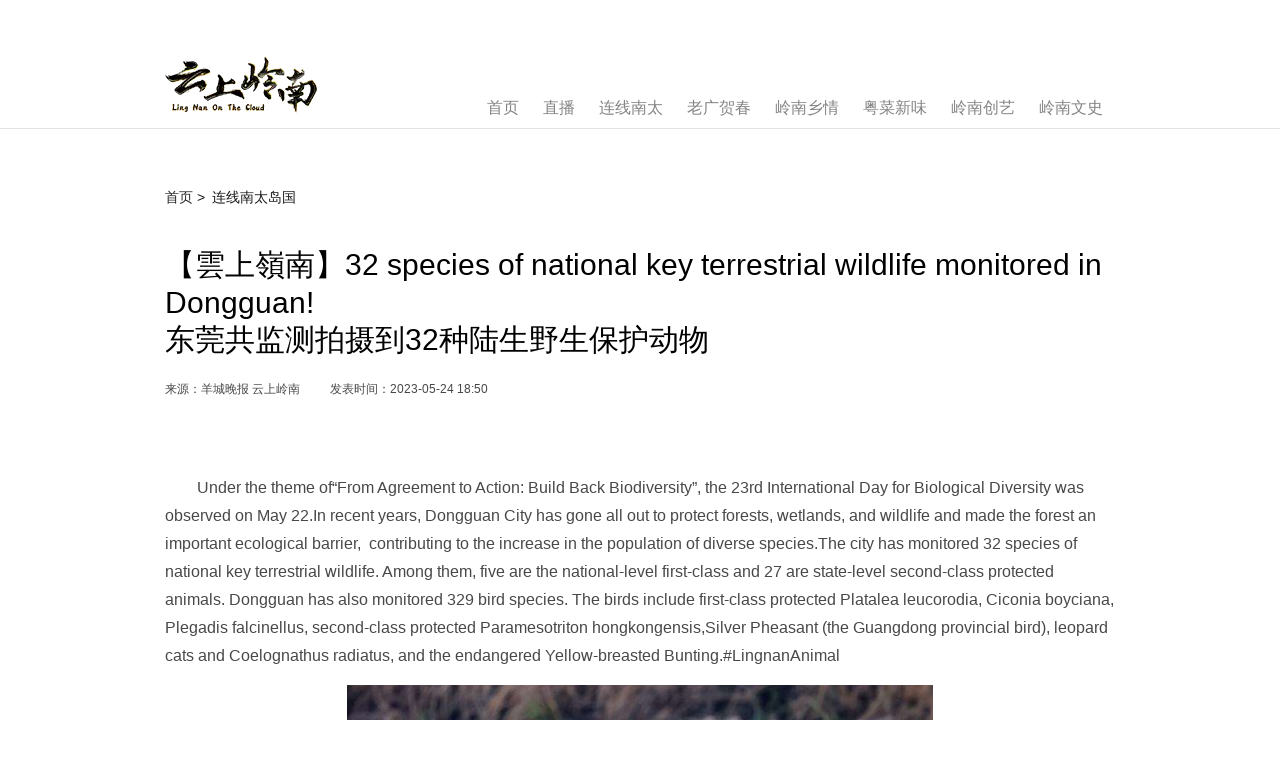

--- FILE ---
content_type: text/html
request_url: https://ysln.ycwb.com/content/2023-05/24/content_51967737.html
body_size: 7592
content:
<!doctype html>
<html lang="en">
<head>
    <meta http-equiv="Content-Type" content="text/html; charset=utf-8">
    <meta name="renderer" content="webkit">
    <meta http-equiv="X-UA-Compatible" content="IE=edge,chrome=1">
    <link href="http://www.ycwb.com/apple-touch-icon-144.png" rel="apple-touch-icon">
    <meta name="viewport" content="initial-scale=1.0, user-scalable=no">
    <link rel="stylesheet" href="//6ycpai.ycwb.com/resource/templateRes/202106/05/15926/15926/css/reset.css">
    <link href="//6ycpai.ycwb.com/resource/templateRes/202106/05/15926/15926/css/photoswipe/photoswipe.css" rel="stylesheet" type="text/css" />
    <link href="//6ycpai.ycwb.com/resource/templateRes/202106/05/15926/15926/css/photoswipe/default-skin/default-skin.css" rel="stylesheet">
    
        <title>【雲上嶺南】32 species of national key terrestrial wildlife monitored in Dongguan!东莞共监测拍摄到32种陆生野生保护动物</title>
        <meta itemprop="name" content="【雲上嶺南】32 species of national key terrestrial wildlife monitored in Dongguan!东莞共监测拍摄到32种陆生野生保护动物" />
            <meta name="keywords" content='' />
            <meta name="description" content='The city has monitored 32 species of national key terrestrial wildlife. ' />
             <meta itemprop="image" content="https://6ycpai.ycwb.com/resource/templateRes/202106/05/15926/15926/images/wxshare.png" />

    <style>
        .picture-illustrating-content {
            padding-top: 10px;
            color: gray;
            text-align: center;
        }
        .hm-t-go-top{
            display: none !important;
        }
        .pages{
            width: auto;
            text-align: center;
            margin-top: 60px;
        }
        .pages .page,
        .pages .page-next,
        .pages .page-all,
        .pages .page-previous{
            display: inline-block;
            margin-right: 10px;
            font-size: 14px;
            min-width: 30px;
            height: 30px;
            line-height: 30px;
            background-color: #efefef;
            margin-bottom: 10px;
        }
        .pages .page-next,
        .pages .page-all,
        .pages .page-previous{
            padding: 0 10px;
        }
        .pages .page-active{
            color: #3d806e;
            background-color: transparent;
        }
    </style>
    <script src="//6ycpai.ycwb.com/resource/templateRes/202106/22/15941/15941/js/founder_mbdbc.js" charset="utf-8" type="text/javascript"></script>
    <!-- Google tag (gtag.js) -->
    <script async src="https://www.googletagmanager.com/gtag/js?id=G-88JG384GZ2"></script>
    <script> window.dataLayer = window.dataLayer || []; function gtag(){dataLayer.push(arguments);} gtag('js', new Date()); gtag('config', 'G-88JG384GZ2'); </script>
</head>

<body>
    <div class="headermb hide">
        <span class="back">
            <a href="http://ysln.ycwb.com/">
                <img src="//6ycpai.ycwb.com/resource/templateRes/202106/05/15926/15926/images/content/icon_back.png" alt="">
            </a>
        </span>
        <span class="logo">
            <img src="//6ycpai.ycwb.com/resource/templateRes/202106/05/15926/15926/images/content/logomb3.png" alt="" style="width: 66%;" >
        </span>
        <span class="share">
            <img src="//6ycpai.ycwb.com/resource/templateRes/202106/05/15926/15926/images/content/icon_share.png" alt="">
        </span>
    </div>
    <div class="wrapper" style="display: none;">
        <div class="header hide">
            <div class="headArea">
                <img src="//6ycpai.ycwb.com/resource/templateRes/202106/05/15926/15926/images/content/logo.png" alt="" class="logo">
                <ul class="headMenu">
                    <li><a href="http://ysln.ycwb.com/" target="_blank" class="block">首页</a></li>
                    <li><a href="http://ysln.ycwb.com/#partLive" target="_blank" class="block">直播</a></li>
                    <li><a href="http://ysln.ycwb.com/#partLianxian" target="_blank" class="block">连线南太</a></li>
                    <li><a href="http://ysln.ycwb.com/#partLaoguang" target="_blank" class="block">老广贺春</a></li>
                    <li><a href="http://ysln.ycwb.com/#partLingnan" target="_blank" class="block">岭南乡情</a></li>
                    <li><a href="http://ysln.ycwb.com/#partTraditional" target="_blank" class="block">粤菜新味</a></li>
                    <li><a href="http://ysln.ycwb.com/#partChuangyi" target="_blank" class="block">岭南创艺</a></li>
                    <li><a href="http://ysln.ycwb.com/#partJiyi" target="_blank" class="block">岭南文史</a></li>
                </ul>
            </div>
        </div>
        <div class="contentBox">
            <div class="path hide">
                
            </div>
            <ul class="tab hide">
                <li><a href="http://ysln.ycwb.com/" target="_blank">首页</a> &gt;</li>
                                    <li>连线南太岛国</li>
            </ul>
            <div class="content">
                <div class="title">
                        
<p>【雲上嶺南】32 species of national key terrestrial wildlife monitored in Dongguan!</p><p>东莞共监测拍摄到32种陆生野生保护动物</p>

                </div>
                <ul class="author">
                    
                                                <li>来源：羊城晚报 云上岭南</li>
                        <li>发表时间：2023-05-24 18:50</li>

                </ul>
                <div class="text"><!--  style="border-bottom: none;padding-bottom: 38px;" -->
                    
                        <!--enpcontent--><p style="text-align: left; margin-bottom: 15px;">Under the theme of“From Agreement to Action: Build Back Biodiversity”, the 23rd International Day for Biological Diversity was observed on May 22.In recent years, Dongguan&nbsp;City has gone all out&nbsp;to protect forests, wetlands, and wildlife and made&nbsp;the forest an important ecological barrier, &nbsp;contributing&nbsp;to the increase in the population of diverse species.The city has monitored 32 species of national key terrestrial wildlife. Among them, five&nbsp;are the national-level first-class and 27 are state-level second-class protected animals. Dongguan&nbsp;has also monitored&nbsp;329 bird species. The birds include first-class protected Platalea leucorodia, Ciconia boyciana, Plegadis falcinellus, second-class protected Paramesotriton hongkongensis,Silver Pheasant (the Guangdong provincial bird), leopard cats and Coelognathus radiatus, and the endangered Yellow-breasted Bunting.#LingnanAnimal</p><p style="text-align: center; margin-bottom: 15px;"><img src="https://ysln.ycwb.com/pic/2023-05/24/51967737_ff2a78ff-26fb-4849-bcee-dc0941f86710.jpg" data-original="https://ysln.ycwb.com/pic/2023-05/24/51967737_ff2a78ff-26fb-4849-bcee-dc0941f86710.jpg" data-currindex="0" class="picture-illustrating" data-toggle="tooltip" placement="bottom" trigger="hover focus" html="true" data-original-title="彩鹮（图片来自国家林业和草原局官网）" data-load="true" style="margin-bottom: 28px;"/><br/></p><p style="text-align: center; margin-bottom: 15px;"><img src="https://ysln.ycwb.com/pic/2023-05/24/51967737_4344fce1-8f38-486a-8a58-ab8b88d8b400.jpg" data-original="https://ysln.ycwb.com/pic/2023-05/24/51967737_4344fce1-8f38-486a-8a58-ab8b88d8b400.jpg" data-currindex="3" class="picture-illustrating" data-toggle="tooltip" placement="bottom" trigger="hover focus" html="true" data-original-title="大量水鸟聚集在万江龙湾（姚泽林摄）" data-load="true" style="margin-bottom: 28px;"/></p><p style="text-align: left; margin-bottom: 15px;">2023年5月22日是第23个国际生物多样性日，今年的主题为“ 从协议到协力：复元生物多样性 ”。近年来，东莞市着力建立完善森林、湿地、野生动植物保护网络，构建森林生态安全屏障和生物多样性宝库。目前，全市监测和民间拍摄的重点陆生野生保护动物达到32种，其中国家一级保护动物5种，国家二级保护动物27种。民间观察记录到的鸟类种类数量达329种。其中就包括国家一级重点保护野生动物黑脸琵鹭、东方白鹳、彩鹮，国家二级保护动物香港瘰螈、白鹇（广东省省鸟）、豹猫和三索锦蛇，以及濒危鸟类禾花雀。</p><p style="text-align: left; margin-bottom: 15px;">【作者】</p><p style="text-align: left; margin-bottom: 15px;">文、图/羊城晚报全媒体记者 秦小辉</p><!--/enpcontent--><!--enpproperty <articleid>51967737</articleid><date>2023-05-24 18:50:11:514</date><author></author><title><p>【雲上嶺南】32 species of national key terrestrial wildlife monitored in Dongguan!</p><p>东莞共监测拍摄到32种陆生野生保护动物</p></title><keyword></keyword><subtitle></subtitle><introtitle></introtitle><siteid>2</siteid><nodeid>122011</nodeid><nodename>连线南太岛国</nodename><nodesearchname>连线南太岛国</nodesearchname><picurl></picurl><picbig></picbig><picmiddle></picmiddle><picsmall></picsmall><url>https://ysln.ycwb.com/content/2023-05/24/content_51967737.html</url><urlpad>null</urlpad><sourcename>羊城晚报 云上岭南</sourcename><abstract>The city has monitored 32 species of national key terrestrial wildlife. </abstract><channel>1</channel><journalist></journalist><type>0</type><countPic>2</countPic><liability></liability>/enpproperty-->
                        <!-- <div class="space10"></div> -->
                        <!-- <div class="author"><span id="editor_baidu">编辑：</span> -->
                        <!-- </div> -->
                        <!-- <div class="ddf"></div> -->

                </div>
                <!-- 分享至平台 -->
                <div class="shareElement">
                    <div class="share-box">
                        <!-- facebook -->
                        <a class="icon s-facebook" href="" title="Facebook" target="_blank">
                            <img src="//6ycpai.ycwb.com/resource/templateRes/202106/05/15926/15926/images/content/facebook.svg">
                        </a>
                        <!-- twitter -->
                        <a class="icon s-twitter" href="" title="Twitter" target="_blank">
                            <img src="//6ycpai.ycwb.com/resource/templateRes/202106/05/15926/15926/images/content/twitter.svg">
                        </a>
                        <!-- wechat -->
                        <a class="icon s-wechat" href="javascript:void(0);" >
                            <div class="wechat-qrcodeBox"><div id="qrcode"></div></div>
                            <img src="//6ycpai.ycwb.com/resource/templateRes/202106/05/15926/15926/images/content/wechat.svg">
                        </a>
                        <!-- weibo -->
                        <a class="icon s-weibo" href="" title="Weibo" target="_blank">
                            <img src="//6ycpai.ycwb.com/resource/templateRes/202106/05/15926/15926/images/content/weibo.svg">
                        </a>
                        <!-- copy link -->
                        <a class="icon s-copyLink" href="javascript:void(0);" title="复制到剪贴板">
                            <img src="//6ycpai.ycwb.com/resource/templateRes/202106/05/15926/15926/images/content/copyLink.svg">
                            <!-- <span class="hide">复制到剪贴板</span> -->
                        </a>
                        <div class="share-box-tips">已复制到剪贴板</div>
                    </div>
                </div>
                <ul class="list hide">

<li>
                        <a href="https://ysln.ycwb.com/content/2023-05/23/content_51965337.html" target="_blank" class="pull-left inaline">Chaozhou: an ancient city with a rich heritage and classical culture</a>
                        <span  class="pull-right">2023-05-23 18:29:37</span>
                    </li>
<li>
                        <a href="https://ysln.ycwb.com/content/2023-05/23/content_51965332.html" target="_blank" class="pull-left inaline">1,000 drones took off at the opening of the Greater Bay Area Science Forum 2023!</a>
                        <span  class="pull-right">2023-05-23 18:29:37</span>
                    </li>
<li>
                        <a href="https://ysln.ycwb.com/content/2023-05/23/content_51965322.html" target="_blank" class="pull-left inaline"><p>Celebrating International Tea Day in Liwan District, Guangzhou</p></a>
                        <span  class="pull-right">2023-05-23 18:29:32</span>
                    </li>
<li>
                        <a href="https://ysln.ycwb.com/content/2023-05/23/content_51965291.html" target="_blank" class="pull-left inaline">GSF Video｜Daniel M. Kammen: The US and China can be engines of clean energy</a>
                        <span  class="pull-right">2023-05-23 18:15:05</span>
                    </li>



                </ul>
                <div class="tips hide">相关稿件</div>
                <ul class="listmb hide">
                    
<li>
                        <a href="https://ysln.ycwb.com/content/2023-05/23/content_51965337.html" target="_blank" class="inaline listitle block">Chaozhou: an ancient city with a rich heritage and classical culture</a>
                        <div class="since">
                            <span>来源：羊城晚报 云上岭南</span>
                            <span>发表时间：2023-05-23 18:29:37</span>
                        </div>
                    </li>
<li>
                        <a href="https://ysln.ycwb.com/content/2023-05/23/content_51965332.html" target="_blank" class="inaline listitle block">1,000 drones took off at the opening of the Greater Bay Area Science Forum 2023!</a>
                        <div class="since">
                            <span>来源：羊城晚报 云上岭南</span>
                            <span>发表时间：2023-05-23 18:29:37</span>
                        </div>
                    </li>
<li>
                        <a href="https://ysln.ycwb.com/content/2023-05/23/content_51965322.html" target="_blank" class="inaline listitle block"><p>Celebrating International Tea Day in Liwan District, Guangzhou</p></a>
                        <div class="since">
                            <span>来源：羊城晚报 云上岭南</span>
                            <span>发表时间：2023-05-23 18:29:32</span>
                        </div>
                    </li>


                </ul>
            </div>
        </div>
        <div class="footermb text-center hide">
            <a href="https://beian.miit.gov.cn/" target="_blank">粤ICP备2023008654号-1</a> 新出网证(粤)字022号<br/>
            信息网络传播视听节目许可证:1910522<br/>
            版权所有 [羊城晚报报业集团]<br/>
        </div>
        <div class="footer hide">
            <p><a href="https://beian.miit.gov.cn/" target="_blank">粤ICP备2023008654号-1</a> 新出网证(粤)字022号 信息网络传播视听节目许可证:1910522 版权所有 [羊城晚报报业集团] 广东羊城晚报数字媒体有限公司</p>
<p>© 2001 Guangdong Yangcheng Evening News Digital Media Co., Ltd. All Rights Reserved. 未经授权许可，不得转载或镜像</p>
        </div>
        <div class="top hide" id="top">
            <img src="//6ycpai.ycwb.com/resource/templateRes/202106/05/15926/15926/images/content/top.png" alt="">
        </div>
        <div class="dialog hide">
            <div class="dmask"></div>
            <img class="tishi" src="//6ycpai.ycwb.com/resource/templateRes/202106/05/15926/15926/images/content/tips.png" alt="">
            <img class="arrow" src="//6ycpai.ycwb.com/resource/templateRes/202106/05/15926/15926/images/content/arrow.png" alt="">
        </div>
    </div>
<!-- photoswipe :: START -->
<!-- Root element of PhotoSwipe. Must have class pswp. -->
<div class="pswp" tabindex="-1" role="dialog" aria-hidden="true">

    <!-- Background of PhotoSwipe.
         It's a separate element as animating opacity is faster than rgba(). -->
    <div class="pswp__bg"></div>

    <!-- Slides wrapper with overflow:hidden. -->
    <div class="pswp__scroll-wrap">

        <!-- Container that holds slides.
            PhotoSwipe keeps only 3 of them in the DOM to save memory.
            Don't modify these 3 pswp__item elements, data is added later on. -->
        <div class="pswp__container">
            <div class="pswp__item"></div>
            <div class="pswp__item"></div>
            <div class="pswp__item"></div>
        </div>

        <!-- Default (PhotoSwipeUI_Default) interface on top of sliding area. Can be changed. -->
        <div class="pswp__ui pswp__ui--hidden">

            <div class="pswp__top-bar">

                <!--  Controls are self-explanatory. Order can be changed. -->

                <div class="pswp__counter"></div>

                <button class="pswp__button pswp__button--close" title="Close (Esc)"></button>

                <!-- <button class="pswp__button pswp__button--share" title="Share"></button> -->

                <!-- <button class="pswp__button pswp__button--fs" title="Toggle fullscreen"></button> -->

                <button class="pswp__button pswp__button--zoom" title="Zoom in/out"></button>

                <!-- Preloader demo http://codepen.io/dimsemenov/pen/yyBWoR -->
                <!-- element will get class pswp__preloader--active when preloader is running -->
                <div class="pswp__preloader pswp__preloader--active">
                    <div class="pswp__preloader__icn">
                      <div class="pswp__preloader__cut">
                        <div class="pswp__preloader__donut"></div>
                      </div>
                    </div>
                </div>
            </div>

            <div class="pswp__share-modal pswp__share-modal--hidden pswp__single-tap">
                <div class="pswp__share-tooltip"></div>
            </div>

            <button class="pswp__button pswp__button--arrow--left" title="Previous (arrow left)">
            </button>

            <button class="pswp__button pswp__button--arrow--right" title="Next (arrow right)">
            </button>

            <div class="pswp__caption">
                <div class="pswp__caption__center"></div>
            </div>

        </div>

    </div>

</div>
<!-- photoswipe :: ENDED -->
    <script type="text/javascript" src="//6ycpai.ycwb.com/resource/templateRes/202106/05/15926/15926/js/jquery.js"></script>
    <script src="//6ycpai.ycwb.com/resource/templateRes/202106/05/15926/15926/css/photoswipe/photoswipe.min.js"></script>
    <script src="//6ycpai.ycwb.com/resource/templateRes/202106/05/15926/15926/css/photoswipe/photoswipe-ui-default.min.js"></script>
    <!-- <script src="//6ycpai.ycwb.com/resource/templateRes/202106/05/15926/15926/js/createjs.js"></script> -->
    <!-- <script src="//6ycpai.ycwb.com/resource/templateRes/202106/05/15926/15926/js/load.min.js"></script> -->
    <script>
        /*setTimeout(function () {
            var picture = document.querySelectorAll('.picture-illustrating');
            var originalTitleElement = '';
            for (var i = 0; i < picture.length; i++) {
              var originalTitle = picture[i].getAttribute("data-original-title");
              if (originalTitle) {
                picture[i].style.marginBottom = '';
                originalTitleElement = document.createElement("span");
                originalTitleElement.className = 'picture-illustrating-content';
                // originalTitleElement.style.width = picture[i].width + 'px';
                var eleParent = picture[i].parentNode;
                 if (eleParent.tagName != 'P') eleParent = eleParent.parentNode;
                // if (eleParent.querySelectorAll('.picture-illustrating-content').length) break;
                // if (eleParent.style.textAlign == 'center') {
                //   originalTitleElement.style.margin = '0 auto';
                // } else {
                //   eleParent.style.position = 'relative';
                // //   originalTitleElement.style.marginLeft = eleParent.offsetLeft + 'px';
                // }
                originalTitleElement.innerHTML = originalTitle;
                eleParent.appendChild(originalTitleElement);
              }
            }
          }, 300);*/
        function shareLists() {
            var shareLink = location.href
            var shareTitle = $('title').text()

            $('.s-twitter')
                .attr(
                    'href',
                    'http://twitter.com/share?text=' +
                    encodeURIComponent(shareTitle) +
                    '&url=' +
                    encodeURIComponent(shareLink)
                )
                .attr('title', 'Twitter')
                .attr('target', '_blank')
                .click(function () { })
            $('.s-facebook')
                .attr(
                    'href',
                    'http://www.facebook.com/sharer.php?t=' +
                    encodeURIComponent(shareTitle) +
                    '&u=' +
                    encodeURIComponent(shareLink)
                )
                .attr('title', 'Facebook')
                .attr('target', '_blank')
                .click(function () { })
            $('.s-weibo')
                .attr(
                    'href',
                    'http://service.weibo.com/share/share.php?c=share&a=index&appkey=&url=' +
                    encodeURIComponent(shareLink) +
                    '&title=' +
                    shareTitle +
                    '&content=utf-8'
                )
                .attr('title', 'Weibo')
                .attr('target', '_blank')
                .click(function () { })
        }
        $('.s-copyLink').click(function () {
            const inputDom = document.createElement('input')
            inputDom.setAttribute('value', window.location.href)
            $('.s-copyLink')[0].appendChild(inputDom)
            // inputDom.setSelectionRange(0, 9999);
            inputDom.select()
            if (document.execCommand('copy')) {
                document.execCommand('copy')
                $('.share-box .share-box-tips').show()
                setTimeout(function () {
                    $('.share-box .tips').hide()
                }, 1500)
            }
            $('.s-copyLink')[0].removeChild(inputDom)

            if ($('.share-box .share-box-tips').length > 0) {
                $('.share-box .share-box-tips').show()
                setTimeout(function () {
                    $('.share-box .share-box-tips').hide()
                }, 1500)
            }
        })
        $(function() {
            shareLists();
            // 生成二维码。
            var _link = document.URL;
            $('#qrcode').qrcode({text: _link});
            var _winHeight = document.documentElement.clientHeight;
            $('.top').css({
                'top': _winHeight - 160
            })
            $(window).on("scroll", function(){
                if ($(window).scrollTop() > 100) {
                    $(".top").fadeIn(500);
                }
                else {
                    $(".top").fadeOut(500);
                }
            });
            $(document).on('click', '#top', function(event) {
                $('body,html').animate({scrollTop: 0}, 100);
                return false;
            })
            $(document).on('click', '.share', function(event) {
                $('.dialog').removeClass('hide');
            })
            $(document).on('click', '.dialog', function(event) {
                $(this).addClass('hide');
            })
            function getQueryString(name){
                 var reg = new RegExp("(^|&)"+ name +"=([^&]*)(&|$)");
                 var r = window.location.search.substr(1).match(reg);
                 if(r!=null)return  unescape(r[2]); return null;
            }
            function IsPC() {
                var userAgentInfo = navigator.userAgent;
                var Agents = ["Android", "iPhone",
                            "SymbianOS", "Windows Phone",
                            "iPad", "iPod"];
                var flag = true;
                for (var v = 0; v < Agents.length; v++) {
                    if (userAgentInfo.indexOf(Agents[v]) > 0) {
                        flag = false;
                        break;
                    }
                }
                return flag;
            }
            var head = document.getElementsByTagName('head')[0];
            var link = document.createElement('link');
            link.rel = 'stylesheet';
            if(IsPC()){
                link.href="//6ycpai.ycwb.com/resource/templateRes/202106/05/15926/15926/css/content.css?v=2023022802";
                head.appendChild(link);
                $('.header,.footer,.list,.tab').removeClass('hide');
                $('.wrapper').show();
                // $('.share-box').css('width','260px');
            }else{
                $('.s-copyLink span').hide();
                // $('.share-box').css('width','160px');
                link.href="//6ycpai.ycwb.com/resource/templateRes/202106/05/15926/15926/css/contentmb.css?v=2023022802";
                head.appendChild(link);
                $('.headermb,.tips,.footermb,.listmb').removeClass('hide');
                $('.wrapper').show();
                // 图片浏览器
                var items = [];
                $(".text img").each(function(i) {
                    $(this).attr('data-id',i)
                    // console.log(i)
                    // console.log($(this).attr("src"));
                    let item = [];
                    item.src = $(this).attr('src');
                    item.w = $(this).width();
                    item.h = $(this).height();
                    items.push(item);
                 });
                var openPhotoSwipe = function(option) {
                    var pswpElement = document.querySelectorAll('.pswp')[0];
                    var options = {
                        index: Number(option),
                             // history & focus options are disabled on CodePen
                        history: false,
                        focus: false,

                        showAnimationDuration: 0,
                        hideAnimationDuration: 0
                    };
                    var gallery = new PhotoSwipe( pswpElement, PhotoSwipeUI_Default, items, options);
                    gallery.init();
                };
                $(document).on('click', '.text img', function(event) {
                    // console.log($(this).attr('data-id'))
                    openPhotoSwipe($(this).attr('data-id'));
                })
            }
            //微信设置
            var ua = navigator.userAgent.toLowerCase();
            var isWeixin = ua.indexOf('micromessenger') != -1;
            if (isWeixin) {
                var times = new Date();
                var timesc = times.getTime();
                $('.wxshare').html(
                    '<script type="text/javascript" language="javascript" charset="utf-8" src="//6ycpai.ycwb.com/resource/templateRes/202106/04/15926/15926/js/shhrt.js?v='+timesc+'"><\/script>');
            }/*else {
                $('.wxshare').html('<script type="text/javascript" language="javascript" charset="utf-8" src="http://www.ycwb.com/outfile/js/tongji.js"><\/script>');
            }*/
            if ($('video').length > 0) {
                $('video').each(function (i,item) {
                    // let i = $(this).index();
                    // console.log(i)
                    let urlpicpath = $('video').eq(i).attr('picpath');
                    let patt1 = new RegExp("http");
                    let result = patt1.test(urlpicpath);
                    //http://news.ycwb.com/pic/2021-05/12/bc033681-fda4-457b-884c-fa14c94abe79.jpg
                    //urlpicpath.startsWith('http')
                    // console.log(result)
                    $('video').eq(i).attr({
                        'webkit-playsinline':'true',
                        'playsinline':'true',
                        'x5-video-player-type':'h5',
                        'x5-video-player-fullscreen':'false',
                        'x5-video-orientation':'portraint',
                    })
                    if (urlpicpath != undefined && result) {
                        $('video').eq(i).attr("poster", urlpicpath)
                    } else {
                        //var urlpicpath=$('oucshfg').attr('src')
                        $('video').attr("poster", "http://www.ycwb.com/Template/2017/conntent/newjs/vedio.jpg");
                    }
                    /*$(this).attr('id', 'video' + i);
                    //elevideo.play()
                    var elevideo = document.getElementById("video" + i);
                    elevideo.addEventListener("canplay", function () {
                        //console.log(elevideo.duration);
                    })*/
                });
            }
        })
    </script>
     <script src="//6ycpai.ycwb.com/resource/templateRes/202106/05/15926/15926/js/indexysln.js"></script>
	<script src="https://res.wx.qq.com/open/js/jweixin-1.6.0.js"></script>
    <script type="text/javascript" src="//6ycpai.ycwb.com/resource/templateRes/202106/05/15926/15926/js/jquery.qrcode.min.js"></script>
    <!-- 自定义分享 -->
    <div class="wxshare"></div>
    <!-- <script src="http://www.ycwb.com/Template/2020/conntent/js/videoxqy.js"></script> -->
    <script type="text/javascript" src="https://www.ycwb.com/amucsite/stat/WebClick.js"></script>
    <script type="text/javascript" src="https://www.ycwb.com/amucsite/stat/WebShare.js"></script>
</body>

</html>

--- FILE ---
content_type: text/css
request_url: https://6ycpai.ycwb.com/resource/templateRes/202106/05/15926/15926/css/reset.css
body_size: 539
content:
@charset "UTF-8";
/*css reset*/
html, body{font-family: "Microsoft Yahei",Arial;}
/*html{overflow-x:hidden;overflow-y:hidden;}*/
body{margin:0; padding:0;}
ul, li{list-style: none outside none;margin: 0;padding: 0;}
input, button, textarea{outline: none;}
div, dl, dt, dd, ul, ol, li, h1, h2, h3, h4, h5, h6, pre, form, fieldset, p, blockquote, th, td, ol, ul, li, img, input, button, textarea, form{margin: 0;padding: 0;}
a{color: #262626;text-decoration: none;}
a,button,input,textarea{-webkit-tap-highlight-color: rgba(0,0,0,0)}
img{vertical-align: middle;border: 0;-ms-interpolation-mode: bicubic;}
input{border:none; background:none;}
.pull-left{float:left;}
.pull-right{float:right;}
.clearfix{clear: both;}
.block{display: block;}
.hide{display: none;}
.text-center{text-align: center;}
.text-indent{text-indent:2em;}
.inaline{overflow:hidden;white-space:nowrap;text-overflow:ellipsis}
.intwoline{overflow:hidden;text-overflow:ellipsis;display:-webkit-box;-webkit-line-clamp:2;-webkit-box-orient:vertical}


--- FILE ---
content_type: text/css
request_url: https://www.ycwb.com/Template/2020/conntent/css/share.min.css?t=20220228
body_size: 720
content:
.social-share{font-family:"socialshare" !important;font-size:16px;font-style:normal;-webkit-font-smoothing:antialiased;-webkit-text-stroke-width:0.2px;-moz-osx-font-smoothing:grayscale}.social-share *{font-family:"socialshare" !important}.social-share .icon-tencent:before{content:"\f07a"}.social-share .icon-qq:before{background: url(https://www.ycwb.com/Template/2020/conntent/images/qq.png);background-size: 100% 100%}.social-share .icon-weibo:before{ background: url(https://www.ycwb.com/Template/2020/conntent/images/sina.png);background-size: 100% 100%}.social-share .icon-wechat:before{background: url(https://www.ycwb.com/Template/2020/conntent/images/wechat.png);background-size: 100% 100%}.social-share .icon-douban:before{content:"\f10a"}.social-share .icon-heart:before{content:"\f20a"}.social-share .icon-like:before{content:"\f00a"}.social-share .icon-qzone:before{background: url(https://www.ycwb.com/Template/2020/conntent/images/qzone.png);background-size: 100% 100%}.social-share .icon-linkedin:before{content:"\f01a"}.social-share .icon-diandian:before{content:"\f05a"}.social-share .icon-facebook:before{content:"\f03a"}.social-share .icon-google:before{content:"\f04a"}.social-share .icon-twitter:before{content:"\f06a"}.social-share a{position:relative;text-decoration:none;margin:4px;display:inline-block;outline:none}.social-share .social-share-icon{position:relative;display:inline-block;width:24px;height:24px;font-size:14px;border-radius:50%;line-height:24px;text-align:center;vertical-align:middle;transition:background 0.6s ease-out 0s}.social-share .icon-weibo{ background: url(https://www.ycwb.com/Template/2020/conntent/images/sina.png);background-size: 100% 100%}.social-share .icon-tencent{color:#56b6e7;border-color:#56b6e7}.social-share .icon-qq{color:#56b6e7;background: url(https://www.ycwb.com/Template/2020/conntent/images/qq.png);background-size: 100% 100%}.social-share .icon-qzone{color:#FDBE3D;background: url(https://www.ycwb.com/Template/2020/conntent/images/qzone.png);background-size: 100% 100%}.social-share .icon-douban{color:#33b045;border-color:#33b045}.social-share .icon-linkedin{color:#0077B5;border-color:#0077B5}.social-share .icon-facebook{color:#44619D;border-color:#44619D}.social-share .icon-google{color:#db4437;border-color:#db4437}.social-share .icon-twitter{color:#55acee;border-color:#55acee}.social-share .icon-diandian{color:#307DCA;border-color:#307DCA}.social-share .icon-wechat{position:relative;background: url(https://www.ycwb.com/Template/2020/conntent/images/wechat.png);background-size: 100% 100%}.social-share .icon-wechat .wechat-qrcode{display:none;border:1px solid #eee;position:absolute;z-index:9;top:-205px;left:-84px;width:200px;height:192px;color:#666;font-size:12px;text-align:center;background-color:#fff;box-shadow:0 2px 10px #aaa;transition:all 200ms;-webkit-tansition:all 350ms;-moz-transition:all 350ms}.social-share .icon-wechat .wechat-qrcode.bottom{top:40px;left:-84px}.social-share .icon-wechat .wechat-qrcode.bottom:after{display:none}.social-share .icon-wechat .wechat-qrcode h4{font-weight:normal;height:26px;line-height:26px;font-size:12px;background-color:#f3f3f3;margin:0;padding:0;color:#777}.social-share .icon-wechat .wechat-qrcode .qrcode{width:105px;margin:10px auto}.social-share .icon-wechat .wechat-qrcode .qrcode table{margin:0 !important}.social-share .icon-wechat .wechat-qrcode .help p{font-weight:normal;line-height:16px;padding:0;margin:0}.social-share .icon-wechat .wechat-qrcode:after{content:'';position:absolute;left:50%;margin-left:-6px;bottom:-13px;width:0;height:0;border-width:8px 6px 6px 6px;border-style:solid;border-color:#fff transparent transparent transparent}.social-share .icon-wechat:hover .wechat-qrcode{display:block}.share_2015 ol {width: 200px;margin-left:-12px}


--- FILE ---
content_type: text/css
request_url: https://6ycpai.ycwb.com/resource/templateRes/202106/05/15926/15926/css/content.css?v=2023022802
body_size: 1523
content:
@charset "utf-8";.img100 img{width:100%}.marCenter{margin:0 auto}.mask,.maskWait{position:fixed;top:0;left:0;width:100%;height:100%;background-color:rgba(0,0,0,.5);z-index:998}.loading{position:fixed;left:0;right:0;top:40%;bottom:0;margin:0 auto;width:auto;height:60px;text-align:center;font-size:10px;z-index:999}.loading>div.rect{background-color:#fff;height:100%;width:.4rem;display:inline-block;-webkit-animation:stretchdelay 1.2s infinite ease-in-out;animation:stretchdelay 1.2s infinite ease-in-out}.loading .rect2{-webkit-animation-delay:-1.1s!important;animation-delay:-1.1s!important}.loading .rect3{-webkit-animation-delay:-1s!important;animation-delay:-1s!important}.loading .rect4{-webkit-animation-delay:-.9s!important;animation-delay:-.9s!important}.loading .rect5{-webkit-animation-delay:-.8s!important;animation-delay:-.8s!important}.loading .loadingText,.loading .tipsText{color:#fff}@-webkit-keyframes stretchdelay{0%,100%,40%{-webkit-transform:scaleY(.4)}20%{-webkit-transform:scaleY(1)}}@keyframes stretchdelay{0%,100%,40%{transform:scaleY(.4);-webkit-transform:scaleY(.4)}20%{transform:scaleY(1);-webkit-transform:scaleY(1)}}body,html{min-width:1200px;background-color:#fff}.wrapper{position:relative;width:100%}.wrapper .header{width:100%;height:72px;padding-top:56px;border-bottom:1px solid #e1e2e2}.wrapper .header .headArea{position:relative;width:950px;height:72px;margin:0 auto}.wrapper .header .headArea .logoblock{position:absolute;left:0;top:32px}.wrapper .header .headArea .logo{width:152px;height:57px}.wrapper .header .headArea .headMenu{position:absolute;right:0;bottom:0;width:640px;height:40px}.wrapper .header .headArea .headMenu li{position:relative;height:40px;line-height:40px;float:left;margin:0 12px;background:url(../images/border.png) no-repeat;background-size:2px 14px;background-position:right center}.wrapper .header .headArea .headMenu li:last-child{background:0 0!important}.wrapper .header .headArea .headMenu li a{color:#848484;font-size:16px}.wrapper .header .headArea .headMenu li.active,.wrapper .header .headArea .headMenu li:hover{position:relative}.wrapper .header .headArea .headMenu li.active::after,.wrapper .header .headArea .headMenu li:hover::after{content:"";position:absolute;bottom:0;width:100%;height:2px;background:#3d806e}.wrapper .header .headArea .headMenu li.active a,.wrapper .header .headArea .headMenu li:hover a{color:#3d806e}.wrapper .contentBox{width:950px;min-height:400px;margin:0 auto;background-color:#fff;padding-top:60px;margin-bottom:150px}.wrapper .contentBox .tab{overflow:hidden;padding-bottom:38px}.wrapper .contentBox .tab li{float:left;padding-right:7px;color:#171717;font-size:14px}.wrapper .contentBox .content .title{color:#000;font-size:30px}.wrapper .contentBox .content .author{overflow:hidden;padding-top:20px}.wrapper .contentBox .content .author li{float:left;padding-right:30px;color:#484848;font-size:12px}.wrapper .contentBox .content .text{padding:76px 0;border-bottom:1px solid #e1e2e2}.wrapper .contentBox .content .text p{margin-bottom:14px;line-height:28px;font-size:16px;text-indent:2em;color:#484848;text-align:justify}.wrapper .contentBox .content .text p.picture-illustrating-content{text-align:center;color:gray}.wrapper .contentBox .content .text img{width:auto!important;max-width:586px!important;display:block;margin:0 auto;object-fit:contain;height:auto!important}.wrapper .contentBox .content .text video{width:586px!important;display:block;margin:0 auto;height:auto!important}.wrapper .contentBox .content .list{padding-top:76px}.wrapper .contentBox .content .list li{overflow:hidden;padding-left:20px;background:url(../images/content/doc.png) no-repeat;background-size:6px 6px;background-position:left center;margin-bottom:14px}.wrapper .contentBox .content .list li a{width:700px;color:#171717;font-size:14px}.wrapper .contentBox .content .list li a:hover{color:#3d806e}.wrapper .contentBox .content .list li span{color:#171717;font-size:12px}.wrapper .contentBox .content .tips{color:#3d806e;font-size:1.25rem;position:relative;padding-left:3.7%;margin-top:2rem}.wrapper .contentBox .content .tips::before{content:"";position:absolute;top:0;left:0;bottom:0;margin:auto;width:.2rem;height:1.25rem;background:#3d806e}.wrapper .contentBox .content .listmb li{padding-top:1.75rem}.wrapper .contentBox .content .listmb .listitle{padding-bottom:.75rem;font-size:1rem;color:#000}.wrapper .contentBox .content .listmb .since{font-size:.62rem;color:#484848}.wrapper .contentBox .content .listmb .since span:first-child{padding-right:1.65rem}.wrapper .footer{width:100%;height:120px;background-color:#30745e}.wrapper .footer p{text-align:center;width:100%;color:#fff;font-size:12px;padding-bottom:15px;letter-spacing:1px}.wrapper .footer p a{color:#fff}.wrapper .footer p:nth-child(1){padding-top:42px}.wrapper .footer p:nth-child(2){padding-top:0!important}.wrapper .footer p:nth-child(3){padding-top:0!important}.wrapper .top{position:fixed;right:2%}.wrapper .top img{width:69px}.wrapper .icon{display:inline-block;padding-right:10px}.wrapper .icon img{width:24px;height:24px}.wrapper .share-box{padding:10px 0;position:relative;overflow:unset!important}.wrapper .share-box .icon.s-copyLink span{margin-left:5px;padding:1px 3px;display:inline-block;opacity:0}.wrapper .share-box .icon.s-copyLink:hover span{background:rgba(185,184,184,.5);color:#6b6d6f;opacity:1}.wrapper .share-box .share-box-tips{position:absolute;bottom:110%;left:120px;background:rgba(185,184,184,.5);color:#fff;padding:5px;border-radius:5px;display:none}.wrapper .s-wechat{position:relative}.wrapper .wechat-qrcodeBox{display:none;position:absolute;top:110%;left:calc(-50%);z-index:99;padding:6px;box-sizing:border-box;background-color:#fff}.wrapper #qrcode canvas{width:80px;height:80px}.wrapper .s-wechat:hover .wechat-qrcodeBox{display:block}

--- FILE ---
content_type: application/javascript;charset=utf-8
request_url: https://6api.ycwb.com/app_if//event?jsoncallback=jQuery111207629564113115697_1768694134322&id=51967737&type=0&eventType=0&channel=0
body_size: 363
content:
jQuery111207629564113115697_1768694134322(true)

--- FILE ---
content_type: application/javascript
request_url: https://6ycpai.ycwb.com/resource/templateRes/202106/05/15926/15926/js/indexysln.js
body_size: 748
content:
/*20230113 */
setTimeout(function () {
	var picture = document.querySelectorAll('.picture-illustrating');
	var originalTitleElement = '';
	for (var i = 0; i < picture.length; i++) {
	  var originalTitle = picture[i].getAttribute("data-original-title");
	  if (originalTitle) {
		picture[i].style.marginBottom = '';
		originalTitleElement = document.createElement("span");
		originalTitleElement.className = 'picture-illustrating-content';
		// originalTitleElement.style.width = picture[i].width + 'px';
		var eleParent = picture[i].parentNode;
		 if (eleParent.tagName != 'P') eleParent = eleParent.parentNode;
		
		originalTitleElement.innerHTML = originalTitle;
		eleParent.appendChild(originalTitleElement);
	  }
	}
  }, 300);

--- FILE ---
content_type: image/svg+xml
request_url: https://6ycpai.ycwb.com/resource/templateRes/202106/05/15926/15926/images/content/facebook.svg
body_size: 539
content:
<svg xmlns="http://www.w3.org/2000/svg" width="22.162" height="22.162" viewBox="0 0 22.162 22.162">
  <path id="Icon_metro-facebook" data-name="Icon metro-facebook" d="M21.04,1.928H6.264A3.694,3.694,0,0,0,2.571,5.622V20.4A3.694,3.694,0,0,0,6.264,24.09h7.388v-9.7h-2.77v-2.77h2.77V9.546a3.463,3.463,0,0,1,3.463-3.463h3.463v2.77H17.115a.693.693,0,0,0-.693.693v2.078h3.809l-.693,2.77H16.422v9.7H21.04A3.694,3.694,0,0,0,24.733,20.4V5.622A3.694,3.694,0,0,0,21.04,1.928Z" transform="translate(-2.571 -1.928)" fill="rgba(60, 90, 153, 1)"/>
</svg>

--- FILE ---
content_type: application/javascript
request_url: https://6ycpai.ycwb.com/resource/templateRes/202106/22/15941/15941/js/founder_mbdbc.js
body_size: 7718
content:
//'use strict';
// 金羊网：http://www.ycwb.com/

// 定义一个参数配置对象，主要存放接口地址及应用标识appid
var mbd_config = {
    appid: "26824",
    apiUrl: (("https:" == document.location.protocol) ? "https://" : "http://") + "mbduser.newaircloud.com/event",
    homePage: {
        // 首页地址可能有多个，多个用";"隔开
        pageUrl: "https://www.ycwb.com/"
    },
    column: {
        // 判断是否为栏目页的正则表达式
        iscurrent: /^((https|http):\/\/)?([\s\S]+\.ycwb\.com){1}\/(?!.*?content_).*.htm$/,
        // 获取栏目名，是否走通用方式：从“当前位置”中获取
        common: true,
        posTag: "div",
        posClass: "path",
        posBakTag: "div",
        posBakClass: "small-nav"
    },
    article: {
        // 判断是否为文章页的正则表达式
        iscurrent: /^((https|http):\/\/)?([\s\S]+\.ycwb\.com){1}\/([\s\S]+)\/(content_\d+(_\d+)?.htm)$/,
        // 获取文章id，是否走通用方式：从当前文章链接中获取
        common: true
    },
    // 获取文章id
    getArticleId: function() {
        var aid = "";
        if (mbd_config.article.common) {
            var curWeb = window.location.href;
            var articleID = curWeb.substring(curWeb.lastIndexOf("/") + 1, curWeb.lastIndexOf("."));
            aid = articleID.split("_")[1];
            if (mbd_utils.isBlank(aid) || !/^[0-9]\d*$/.test(aid)) {
                aid = "";
            }
        } else {
            // TODO 其他方式获取文章id
        }

        return aid;
    },
    // 获取栏目名，有级联关系，需获取全部栏目，直接用斜杠/分隔
    getColumnName: function() {
        var column = "";
        if (mbd_config.column.common) {
            // 获取当前位置dom是否存在
            var tagElement = mbd_utils.getElesByClassName(mbd_config.column.posTag, mbd_config.column.posClass);
            if (typeof tagElement != 'undefined' && tagElement.length >= 1) {
                var aEles = tagElement[0].getElementsByTagName('a');
                if (typeof aEles != 'undefined' && aEles.length >= 1) {
                    for (i = 0; i < aEles.length; i++) {
                        // 导航条中 首页 不作为栏目
                        var curName = mbd_utils.trim(mbd_utils.getInnerText(aEles[i]));
                        if (i == 0 && (curName == '首页' || curName == '主页')) continue;
                        if (curName == '正文') continue;
                        column += curName + "/";
                    }
                }
            } else {
                var tagBakElement = mbd_utils.getElesByClassName(mbd_config.column.posBakTag, mbd_config.column.posBakClass);
                if (typeof tagBakElement != 'undefined' && tagBakElement.length >= 1) {
                    var aBakEles = tagBakElement[0].getElementsByTagName('a');
                    if (typeof aBakEles != 'undefined' && aBakEles.length >= 1) {
                        for (i = 0; i < aBakEles.length; i++) {
                            // 导航条中 首页 不作为栏目
                            var curBakName = mbd_utils.trim(mbd_utils.getInnerText(aBakEles[i]));
                            if (i == 0 && (curBakName == '首页' || curBakName == '主页')) continue;
                            if (curBakName == '正文') continue;
                            column += curBakName + "/";
                        }
                    }
                }
            }
        } else {
            // TODO 其他方式获取栏目名
        }

        if (column.lastIndexOf("/") == column.length - 1) {
            column = column.substring(0, column.length - 1);
        }

        return column;
    }
}

var mbd_init = function() {
    var curAddr = window.location.href;

    // 调用启动和关闭事件
    // 利用cookie来管理一次会话，在浏览器一次启动关闭期间，浏览该网站只调用一次启动事件
    // 获取初始化标识
    var pageInit = mbd_cache.getCookie("mbdInit");
    if (mbd_utils.isBlank(pageInit)) { // cookie中的标识为空，则表示是当前会话中第一次加载
        // 标识写入cookie
        mbd_cache.setCookie("mbdInit", "Initialized");
        // 初始化事件
        mbd_event.appinit();

        // 在用户关闭浏览器时，无法通过页面关闭事件判定是否发送关闭请求
        // 在localStorage中存储一个时间标识，当每个页面关闭时，便更新该时间
        // 当下次启动时，获取该时间执行一次关闭事件，便可尽可能与初始化事件配对
        // 由于网站浏览时长是按照天进行统计的，所以超过一天的时限，放弃发送关闭事件请求
        var lastTime = mbd_cache.getLS("mbdLoadTime");
        if (!mbd_utils.isBlank(lastTime)) {
            var timeArray = lastTime.split(";");
            if (timeArray.length == 2) {
                var lastDate = timeArray[0];
                var timestamp = timeArray[1];
                if (lastDate == mbd_utils.getNowFormatDate()) { // 同一天的请求才进行处理
                    mbd_event.appclose(timestamp);
                }
            }
        }
    }

    // 刚进入页面，向localStorage中写入事件戳标识，每个页面均加载，主要配合会话关闭事件使用，格式："年月日;时间戳"
    var loadTime = mbd_utils.getNowFormatDate() + ";" + new Date().getTime();
    mbd_cache.setLS("mbdLoadTime", loadTime);

    // 判断页面类型
    // 首页作为栏目页进行处理，当配置首页地址同页面获取地址一致，则调取栏目点击事件，主要是为了保证网站浏览量数据的准确
    // 应用场景：用户浏览网站只是打开了首页，不打开其他页面，首页也需要统计
    if (mbd_config.homePage.pageUrl.indexOf(curAddr) != -1) {
        mbd_event.columnclick('首页');
    } else if (new RegExp(mbd_config.article.iscurrent).test(curAddr)) { // 稿件详情页
        var aid = mbd_config.getArticleId();
        var columnName = mbd_config.getColumnName();
        // 文章点击
        mbd_event.articleclick(columnName, aid);
        // 文章浏览
        //mbd_event.articleview(columnName, aid);
        // 文章返回，该事件和文章浏览配合使用，用于计算停留时长
        //window.onbeforeunload=function (){ 
        //    mbd_event.articlereturn(columnName, aid);
        //}

        //其他事件，文件使用者自行调用，参照mbd_event下的各方法
        // TODO ......

    } else if (new RegExp(mbd_config.column.iscurrent).test(curAddr)) { // 栏目页
        var columnName = mbd_config.getColumnName();
        // 栏目页点击事件（或栏目浏览事件）
        mbd_event.columnclick(columnName);
    }

}

// 定义行为事件方法
var mbd_event = {
    appinit: function() {
        var params = mbd_event.initParamObject();
        if (mbd_utils.isBlank(params.dev)) return false;
        mbd_utils.sendRequest(mbd_config.apiUrl + "/appinit", params);
    },
    appclose: function(t) {
        var params = mbd_event.createParamObject();
        params.t = t;
        if (mbd_utils.isBlank(params.dev)) return false;
        delete params.separator;
        mbd_utils.sendRequest(mbd_config.apiUrl + "/appclose", params);
    },
    columnclick: function(cname) {
        if (mbd_utils.isBlank(cname)) return false;
        var params = mbd_event.createParamObject();
        if (mbd_utils.isBlank(params.dev)) return false;
        params.cname = cname;
        mbd_utils.sendRequest(mbd_config.apiUrl + "/columnclick", params);
    },
    articleclick: function(cname, aid) {
        if (mbd_utils.isBlank(cname) || mbd_utils.isBlank(aid)) return false;
        var params = mbd_event.createParamObject();
        if (mbd_utils.isBlank(params.dev)) return false;
        params.cname = cname;
        params.aid = aid;
        params.bid = "";
        params.rt = "online";
        mbd_utils.sendRequest(mbd_config.apiUrl + "/articleclick", params);
    },
    articleview: function(cname, aid) {
        mbd_event.commonProcess(cname, aid, "/articleview");
    },
    articlecomment: function(cname, aid) {
        mbd_event.commonProcess(cname, aid, "/articlecomment");
    },
    articleshare: function(cname, aid) {
        mbd_event.commonProcess(cname, aid, "/articleshare");
    },
    articlefavorite: function(cname, aid) {
        mbd_event.commonProcess(cname, aid, "/articlefavorite");
    },
    articlereturn: function(cname, aid) {
        mbd_event.commonProcess(cname, aid, "/articlereturn");
    },
    articlelike: function(cname, aid) {
        mbd_event.commonProcess(cname, aid, "/articlelike");
    },

    // 通用调用方式
    commonProcess: function(cname, aid, apiName) {
        if (mbd_utils.isBlank(cname) || mbd_utils.isBlank(aid)) return false;
        var params = mbd_event.createParamObject();
        if (mbd_utils.isBlank(params.dev)) return false;
        params.cname = cname;
        params.aid = aid;
        mbd_utils.sendRequest(mbd_config.apiUrl + apiName, params);
    },

    // 生成一个参数对象
    createParamObject: function() {
        var params = {};
        params.appid = mbd_config.appid;
        params.dev = mbd_utils.getDev();
        params.t = new Date().getTime().toString();
        params.uid = "";
        params.separator = "/";

        return params;
    },
    initParamObject: function() {
        var params = {};
        params.appid = mbd_config.appid;
        params.dev = mbd_utils.getDev();
        params.t = new Date().getTime().toString();
        params.uid = "";
        params.type = mbd_utils.browserType();
        params.net = "";
        params.pro = "";
        params.v = "";
        params.h = window.screen.height.toString();
        params.w = window.screen.width.toString();
        params.os = mbd_utils.detectOS();
        params.osv = "";
        params.devClass = "";
        params.lon = "";
        params.lat = "";
        params.mainVersion = "";

        return params;
    }
}

// 定义一些常用的工具类
var mbd_utils = {

    isBlank: function(str) { // 判断字符串是否为空
        if (null == str || str == "undefined" || str.length <= 0) {
            return true;
        }
        return false;
    },

    trim: function(str) { // 去除字符串两边的空格
        return str.replace(/(^\s*)|(\s*$)/g, '');
    },
    guid: function() {
        return 'xxxxxxxx-xxxx-4xxx-yxxx-xxxxxxxxxxxx'.replace(/[xy]/g, function(c) {
            var r = Math.random() * 16 | 0,
                v = c == 'x' ? r : (r & 0x3 | 0x8);
            return v.toString(16);
        });
    },
    uuid: function(len, radix) {
        var chars = '0123456789ABCDEFGHIJKLMNOPQRSTUVWXYZabcdefghijklmnopqrstuvwxyz'.split('');
        var uuid = [],
            i;
        radix = radix || chars.length;

        if (len) {
            for (i = 0; i < len; i++) uuid[i] = chars[0 | Math.random() * radix];
        } else {
            var r;
            uuid[8] = uuid[13] = uuid[18] = uuid[23] = '-';
            uuid[14] = '4';
            for (i = 0; i < 36; i++) {
                if (!uuid[i]) {
                    r = 0 | Math.random() * 16;
                    uuid[i] = chars[(i == 19) ? (r & 0x3) | 0x8 : r];
                }
            }
        }
        return mbd_config.appid + uuid.join('');
    },
    convertReqParams: function(jsonData) {
        var pstr = '';
        for (var key in jsonData) {
            pstr += key + "=" + jsonData[key] + "&";
        }
        if (mbd_utils.isBlank(pstr)) return '';
        return pstr.substr(0, pstr.lastIndexOf("&"));
    },
    // 异步请求发出后，不需要对返回结果做任何处理
    sendRequest: function(url, data) {

        // data对象转换为post参数格式
        var datastr = mbd_utils.convertReqParams(data);
        if ("IE" == mbd_utils.browserType() && mbd_utils.IEVersion() <= 9 && window.XDomainRequest) {
            var xdr = new XDomainRequest();
            xdr.open("POST", url);
            //xdr.onload = function () {}
            //xdr.onerror = function () {}
            //xdr.ontimeout = function () {}
            //xdr.onprogress = function () {}
            if (data instanceof Object) {
                data = JSON.stringify(data);
                setTimeout(function() {
                    xdr.send(data);
                }, 0);
            }
        } else {
            var xmlHttp;
            if (window.XMLHttpRequest) {
                xmlHttp = new XMLHttpRequest();
            } else {
                xmlHttp = new ActiveXObject("Microsoft.XMLHTTP");
            }
            xmlHttp.open("POST", url, true);
            xmlHttp.setRequestHeader("Content-type", "application/x-www-form-urlencoded");
            xmlHttp.send(datastr);
        }
        // 返回结果无需处理
    },
    // 生成一个uuid，存储在localStorage中作为用户标识
    getDev: function() {
        var mbdUid = mbd_cache.getLS("mbdUid");
        if (mbd_utils.isBlank(mbdUid)) {
            // 若取不到，则重新生成一个
            mbdUid = mbd_utils.uuid(18, 16);
            mbd_cache.setLS("mbdUid", mbdUid);
        }
        return mbdUid;
    },
    // 获取浏览器类型
    browserType: function() {
        var ua = navigator.userAgent.toLowerCase();

        var isOpera = ua.indexOf('opera') > -1 || ua.indexOf('opr') > -1;
        var isIE = ua.indexOf("compatible") > -1 && ua.indexOf("msie") > -1 && !isOpera;
        var isEdge = ua.indexOf('edge') > -1 && !isIE;
        var isIE11 = ua.indexOf("trident") > -1 && ua.indexOf("rv") > -1;

        if (isOpera) {
            return "Opera";
        } else if (isIE) {
            return "IE";
        } else if (isEdge) {
            return "Edge";
        } else if (isIE11) {
            return "IE11";
        } else if (ua.indexOf('firefox') > -1) {
            return "Firefox";
        } else if (window.MessageEvent && !document.getBoxObjectFor && ua.indexOf('chrome') > -1) {
            return "Chrome";
        } else if (ua.indexOf("safari") > -1 && ua.indexOf("chrome") == -1) {
            return "Safari";
        } else if (ua.indexOf('netscape') > -1) {
            return "Netscape";
        } else {
            return "Unknown";
        }
    },
    // 获取IE浏览器版本
    IEVersion: function() {
        var ua = navigator.userAgent.toLowerCase();
        var isIE = ua.indexOf("compatible") > -1 && ua.indexOf("msie") > -1;
        var isEdge = ua.indexOf('edge') > -1 && !isIE;
        var isIE11 = ua.indexOf("trident") > -1 && ua.indexOf("rv") > -1;

        if (isIE) {
            var reIE = new RegExp("msie (\\d+\\.\\d+);");
            reIE.test(ua);
            var fIEVersion = parseFloat(RegExp["$1"]);
            if (fIEVersion == 7) {
                return 7;
            } else if (fIEVersion == 8) {
                return 8;
            } else if (fIEVersion == 9) {
                return 9;
            } else if (fIEVersion == 10) {
                return 10;
            } else {
                return 6; //IE版本过低 
            }
        } else if (isEdge) {
            return "Edge";
        } else if (isIE11) {
            return 11;
        } else {
            return -1;
        }

    },
    // 获取操作系统
    detectOS: function() {
        var ua = navigator.userAgent;
        var isWin = (navigator.platform == "Win32") || (navigator.platform == "Windows") || userAgent.indexOf("Win") > -1;
        var isMac = (navigator.platform == "Mac68K") || (navigator.platform == "MacPPC") || (navigator.platform == "Macintosh") || (navigator.platform == "MacIntel");
        if (isMac) return "Mac";
        var isUnix = (navigator.platform == "X11") && !isWin && !isMac;
        if (isUnix) return "Unix";
        var isLinux = (String(navigator.platform).indexOf("Linux") > -1);
        if (isLinux) return "Linux";
        if (isWin) {
            var isWin2K = ua.indexOf("Windows NT 5.0") > -1 || ua.indexOf("Windows 2000") > -1;
            if (isWin2K) return "Win2000";
            var isWinXP = ua.indexOf("Windows NT 5.1") > -1 || ua.indexOf("Windows XP") > -1;
            if (isWinXP) return "WinXP";
            var isWin2003 = ua.indexOf("Windows NT 5.2") > -1 || ua.indexOf("Windows 2003") > -1;
            if (isWin2003) return "Win2003";
            var isWinVista = ua.indexOf("Windows NT 6.0") > -1 || ua.indexOf("Windows Vista") > -1;
            if (isWinVista) return "WinVista";
            var isWin7 = ua.indexOf("Windows NT 6.1") > -1 || ua.indexOf("Windows 7") > -1;
            if (isWin7) return "Win7";
            var isWin8 = ua.indexOf("Windows NT 6.2") > -1 || ua.indexOf("Windows 8") > -1;
            if (isWin8) return "Win8";
            var isWin81 = ua.indexOf("Windows NT 6.3") > -1;
            if (isWin81) return "Win8.1";
            var isWin10 = ua.indexOf("Windows NT 10") > -1
            if (isWin10) return "Win10";
        }
        return "Unknown";
    },
    // 获取当前日期，年月日格式:yyyyMMdd
    getNowFormatDate: function() {
        var date = new Date();
        var year = date.getFullYear();
        var month = date.getMonth() + 1;
        var strDate = date.getDate();
        if (month >= 1 && month <= 9) {
            month = "0" + month;
        }
        if (strDate >= 0 && strDate <= 9) {
            strDate = "0" + strDate;
        }
        return year + '' + month + '' + strDate;
    },
    getElesByClassName: function(TagName, ClassName) {
        if (document.getElementsByClassName) {
            return document.getElementsByClassName(ClassName);
        } else {
            if (TagName == '') TagName = '*';
            var allElements = document.getElementsByTagName(TagName);
            var classElements = [];
            for (var i = 0; i < allElements.length; i++) {
                if (allElements[i].className == ClassName) {
                    classElements.push(allElements[i])
                }
            }
            return classElements;
        }
    },
    getInnerText: function(element) {
        if (typeof element.textContent == 'undefined') {
            return element.innerText;
        } else {
            return element.textContent;
        }
    },
    // 多个onbeforeunload事件
    addOnbeforeunloadEvent: function(func) {
        var oldonbeforeunload = window.onbeforeunload;
        if (typeof window.onbeforeunload != 'function') {
            window.onbeforeunload = func;
        } else {
            window.onbeforeunload = function() {
                oldonbeforeunload();
                func();
            }
        }
    }
}

// 定义localStorage的一些方法
var mbd_cache = {
    enabled: function() {
        if (window.localStorage) {
            return true; // 浏览器支持localStorage
        }
        return false;
    },
    setLS: function(key, value) {
        window.localStorage.setItem(key, value);
    },
    getLS: function(key) {
        var value = window.localStorage.getItem(key);
        if (value) {
            try {
                var value_json = JSON.parse(value);
                if (typeof value_json === 'object') {
                    return value_json;
                } else if (typeof value_json === 'number') {
                    return value_json;
                }
            } catch (e) {
                return value;
            }
        } else {
            return '';
        }
    },
    removeLS: function(key) {
        window.localStorage.removeItem(key);
    },
    clearLS: function() {
        window.localStorage.clear();
    },
    setCookie: function(cname, cvalue) {
        document.cookie = cname + "=" + escape(cvalue) + "; path=/";
    },
    getCookie: function(cname) {
        var cvalue = "";
        var all = document.cookie;
        if (all === "") return cvalue;
        var list = all.split("; ");
        for (var i = 0; i < list.length; i++) {
            var cookie = list[i];
            var p = cookie.indexOf("=");
            var name = cookie.substring(0, p);
            var value = cookie.substring(p + 1);
            value = unescape(value);
            if (cname == name) {
                cvalue = value;
                break;
            }
        }
        return cvalue;
    },
    removeCookie: function(cname) {
        document.cookie = cname + "=; expires=Thu, 01 Jan 1970 00:00:00 GMT; path=/;";
    }
}

// 文档准备就绪后执行
var mbd_whenReady = (function() {
    var funcs = [];
    var ready = false;

    function handler(e) {
        if (ready) return;

        if (e.type === "readystatechange" && document.readyState !== "complete")
            return;
        for (var i = 0; i < funcs.length; i++) {
            funcs[i].call(document);
        }

        ready = true;
        funcs = null;
    }

    if (document.addEventListener) {
        document.removeEventListener('DOMContentLoaded', handler, false);
        document.removeEventListener('readystatechange', handler, false);
        window.addEventListener("load", handler, false);
    } else if (document.attachEvent) {
        document.attachEvent("onreadystatechange", handler);
        window.attachEvent("onload", handler);
    }

    return function whenReady(f) {
        if (ready) f.call(document);
        else funcs.push(f);
    }

}());

// 引入json2.js 压缩版本，主要是为了兼容IE8、IE9 JSON未定义的问题
if (typeof JSON == 'undefined') {
    if (typeof JSON !== "object") { JSON = {}; }(function() {
        var rx_one = /^[\],:{}\s]*$/;
        var rx_two = /\\(?:["\\\/bfnrt]|u[0-9a-fA-F]{4})/g;
        var rx_three = /"[^"\\\n\r]*"|true|false|null|-?\d+(?:\.\d*)?(?:[eE][+\-]?\d+)?/g;
        var rx_four = /(?:^|:|,)(?:\s*\[)+/g;
        var rx_escapable = /[\\"\u0000-\u001f\u007f-\u009f\u00ad\u0600-\u0604\u070f\u17b4\u17b5\u200c-\u200f\u2028-\u202f\u2060-\u206f\ufeff\ufff0-\uffff]/g;
        var rx_dangerous = /[\u0000\u00ad\u0600-\u0604\u070f\u17b4\u17b5\u200c-\u200f\u2028-\u202f\u2060-\u206f\ufeff\ufff0-\uffff]/g;

        function f(n) { return (n < 10) ? "0" + n : n; }

        function this_value() { return this.valueOf(); }
        if (typeof Date.prototype.toJSON !== "function") {
            Date.prototype.toJSON = function() { return isFinite(this.valueOf()) ? (this.getUTCFullYear() + "-" + f(this.getUTCMonth() + 1) + "-" + f(this.getUTCDate()) + "T" + f(this.getUTCHours()) + ":" + f(this.getUTCMinutes()) + ":" + f(this.getUTCSeconds()) + "Z") : null; };
            Boolean.prototype.toJSON = this_value;
            Number.prototype.toJSON = this_value;
            String.prototype.toJSON = this_value;
        }
        var gap;
        var indent;
        var meta;
        var rep;

        function quote(string) { rx_escapable.lastIndex = 0; return rx_escapable.test(string) ? '"' + string.replace(rx_escapable, function(a) { var c = meta[a]; return typeof c === "string" ? c : "\\u" + ("0000" + a.charCodeAt(0).toString(16)).slice(-4); }) + '"' : '"' + string + '"'; }

        function str(key, holder) {
            var i;
            var k;
            var v;
            var length;
            var mind = gap;
            var partial;
            var value = holder[key];
            if (value && typeof value === "object" && typeof value.toJSON === "function") { value = value.toJSON(key); }
            if (typeof rep === "function") { value = rep.call(holder, key, value); }
            switch (typeof value) {
                case "string":
                    return quote(value);
                case "number":
                    return (isFinite(value)) ? String(value) : "null";
                case "boolean":
                case "null":
                    return String(value);
                case "object":
                    if (!value) { return "null"; }
                    gap += indent;
                    partial = [];
                    if (Object.prototype.toString.apply(value) === "[object Array]") {
                        length = value.length;
                        for (i = 0; i < length; i += 1) { partial[i] = str(i, value) || "null"; }
                        v = partial.length === 0 ? "[]" : gap ? ("[\n" + gap + partial.join(",\n" + gap) + "\n" + mind + "]") : "[" + partial.join(",") + "]";
                        gap = mind;
                        return v;
                    }
                    if (rep && typeof rep === "object") {
                        length = rep.length;
                        for (i = 0; i < length; i += 1) {
                            if (typeof rep[i] === "string") {
                                k = rep[i];
                                v = str(k, value);
                                if (v) { partial.push(quote(k) + ((gap) ? ": " : ":") + v); }
                            }
                        }
                    } else { for (k in value) { if (Object.prototype.hasOwnProperty.call(value, k)) { v = str(k, value); if (v) { partial.push(quote(k) + ((gap) ? ": " : ":") + v); } } } }
                    v = partial.length === 0 ? "{}" : gap ? "{\n" + gap + partial.join(",\n" + gap) + "\n" + mind + "}" : "{" + partial.join(",") + "}";
                    gap = mind;
                    return v;
            }
        }
        if (typeof JSON.stringify !== "function") {
            meta = { "\b": "\\b", "\t": "\\t", "\n": "\\n", "\f": "\\f", "\r": "\\r", '"': '\\"', "\\": "\\\\" };
            JSON.stringify = function(value, replacer, space) {
                var i;
                gap = "";
                indent = "";
                if (typeof space === "number") { for (i = 0; i < space; i += 1) { indent += " "; } } else { if (typeof space === "string") { indent = space; } }
                rep = replacer;
                if (replacer && typeof replacer !== "function" && (typeof replacer !== "object" || typeof replacer.length !== "number")) { throw new Error("JSON.stringify"); }
                return str("", { "": value });
            };
        }
        if (typeof JSON.parse !== "function") {
            JSON.parse = function(text, reviver) {
                var j;

                function walk(holder, key) { var k; var v; var value = holder[key]; if (value && typeof value === "object") { for (k in value) { if (Object.prototype.hasOwnProperty.call(value, k)) { v = walk(value, k); if (v !== undefined) { value[k] = v; } else { delete value[k]; } } } } return reviver.call(holder, key, value); }
                text = String(text);
                rx_dangerous.lastIndex = 0;
                if (rx_dangerous.test(text)) { text = text.replace(rx_dangerous, function(a) { return ("\\u" + ("0000" + a.charCodeAt(0).toString(16)).slice(-4)); }); }
                if (rx_one.test(text.replace(rx_two, "@").replace(rx_three, "]").replace(rx_four, ""))) { j = eval("(" + text + ")"); return (typeof reviver === "function") ? walk({ "": j }, "") : j; }
                throw new SyntaxError("JSON.parse");
            };
        }
    }());
    if (typeof JSON !== "object") { JSON = {}; }(function() {
        var rx_one = /^[\],:{}\s]*$/;
        var rx_two = /\\(?:["\\\/bfnrt]|u[0-9a-fA-F]{4})/g;
        var rx_three = /"[^"\\\n\r]*"|true|false|null|-?\d+(?:\.\d*)?(?:[eE][+\-]?\d+)?/g;
        var rx_four = /(?:^|:|,)(?:\s*\[)+/g;
        var rx_escapable = /[\\"\u0000-\u001f\u007f-\u009f\u00ad\u0600-\u0604\u070f\u17b4\u17b5\u200c-\u200f\u2028-\u202f\u2060-\u206f\ufeff\ufff0-\uffff]/g;
        var rx_dangerous = /[\u0000\u00ad\u0600-\u0604\u070f\u17b4\u17b5\u200c-\u200f\u2028-\u202f\u2060-\u206f\ufeff\ufff0-\uffff]/g;

        function f(n) { return (n < 10) ? "0" + n : n; }

        function this_value() { return this.valueOf(); }
        if (typeof Date.prototype.toJSON !== "function") {
            Date.prototype.toJSON = function() { return isFinite(this.valueOf()) ? (this.getUTCFullYear() + "-" + f(this.getUTCMonth() + 1) + "-" + f(this.getUTCDate()) + "T" + f(this.getUTCHours()) + ":" + f(this.getUTCMinutes()) + ":" + f(this.getUTCSeconds()) + "Z") : null; };
            Boolean.prototype.toJSON = this_value;
            Number.prototype.toJSON = this_value;
            String.prototype.toJSON = this_value;
        }
        var gap;
        var indent;
        var meta;
        var rep;

        function quote(string) { rx_escapable.lastIndex = 0; return rx_escapable.test(string) ? '"' + string.replace(rx_escapable, function(a) { var c = meta[a]; return typeof c === "string" ? c : "\\u" + ("0000" + a.charCodeAt(0).toString(16)).slice(-4); }) + '"' : '"' + string + '"'; }

        function str(key, holder) {
            var i;
            var k;
            var v;
            var length;
            var mind = gap;
            var partial;
            var value = holder[key];
            if (value && typeof value === "object" && typeof value.toJSON === "function") { value = value.toJSON(key); }
            if (typeof rep === "function") { value = rep.call(holder, key, value); }
            switch (typeof value) {
                case "string":
                    return quote(value);
                case "number":
                    return (isFinite(value)) ? String(value) : "null";
                case "boolean":
                case "null":
                    return String(value);
                case "object":
                    if (!value) { return "null"; }
                    gap += indent;
                    partial = [];
                    if (Object.prototype.toString.apply(value) === "[object Array]") {
                        length = value.length;
                        for (i = 0; i < length; i += 1) { partial[i] = str(i, value) || "null"; }
                        v = partial.length === 0 ? "[]" : gap ? ("[\n" + gap + partial.join(",\n" + gap) + "\n" + mind + "]") : "[" + partial.join(",") + "]";
                        gap = mind;
                        return v;
                    }
                    if (rep && typeof rep === "object") {
                        length = rep.length;
                        for (i = 0; i < length; i += 1) {
                            if (typeof rep[i] === "string") {
                                k = rep[i];
                                v = str(k, value);
                                if (v) { partial.push(quote(k) + ((gap) ? ": " : ":") + v); }
                            }
                        }
                    } else { for (k in value) { if (Object.prototype.hasOwnProperty.call(value, k)) { v = str(k, value); if (v) { partial.push(quote(k) + ((gap) ? ": " : ":") + v); } } } }
                    v = partial.length === 0 ? "{}" : gap ? "{\n" + gap + partial.join(",\n" + gap) + "\n" + mind + "}" : "{" + partial.join(",") + "}";
                    gap = mind;
                    return v;
            }
        }
        if (typeof JSON.stringify !== "function") {
            meta = { "\b": "\\b", "\t": "\\t", "\n": "\\n", "\f": "\\f", "\r": "\\r", '"': '\\"', "\\": "\\\\" };
            JSON.stringify = function(value, replacer, space) {
                var i;
                gap = "";
                indent = "";
                if (typeof space === "number") { for (i = 0; i < space; i += 1) { indent += " "; } } else { if (typeof space === "string") { indent = space; } }
                rep = replacer;
                if (replacer && typeof replacer !== "function" && (typeof replacer !== "object" || typeof replacer.length !== "number")) { throw new Error("JSON.stringify"); }
                return str("", { "": value });
            };
        }
        if (typeof JSON.parse !== "function") {
            JSON.parse = function(text, reviver) {
                var j;

                function walk(holder, key) { var k; var v; var value = holder[key]; if (value && typeof value === "object") { for (k in value) { if (Object.prototype.hasOwnProperty.call(value, k)) { v = walk(value, k); if (v !== undefined) { value[k] = v; } else { delete value[k]; } } } } return reviver.call(holder, key, value); }
                text = String(text);
                rx_dangerous.lastIndex = 0;
                if (rx_dangerous.test(text)) { text = text.replace(rx_dangerous, function(a) { return ("\\u" + ("0000" + a.charCodeAt(0).toString(16)).slice(-4)); }); }
                if (rx_one.test(text.replace(rx_two, "@").replace(rx_three, "]").replace(rx_four, ""))) { j = eval("(" + text + ")"); return (typeof reviver === "function") ? walk({ "": j }, "") : j; }
                throw new SyntaxError("JSON.parse");
            };
        }
    }());
}
// 程序入口
mbd_whenReady(function() {
    mbd_init();
})

--- FILE ---
content_type: application/javascript
request_url: https://www.ycwb.com/amucsite/stat/WebShare.js
body_size: 237
content:
//文章分享页：提交分享点击事件；若是选题生产的文章分享，则显示订阅用户
var xy_webShare = {
	//提交分享点击事件
	commitEvent : function() {
		var aid = xy_webShare.getarticleID();
		if (!aid) return;
		
		var url = xy_webShare.urlRoot + "event";
		var params = {
			id : aid,
			type : 0,
			eventType : 2,
			channel : 0
		}
		$.ajax({url: url, async:true, dataType:"jsonp", jsonp: 'jsoncallback', cache: true, data:params});

	},
	getarticleID : function() {
		
		if(document.getElementById("DocIDforCount")){
			return document.getElementById("DocIDforCount").value;
  		}
		else 
		{
			var params = window.location.href;
			
			var start = params.lastIndexOf("/c");
			if (start < 0) return "";
			
			var end = params.lastIndexOf(".");
			
			if (end >= 0) {
				var id = params.substring(start+2,end);
				return id;
			} else {
				return "";
			}
		}
	}
}
if(navigator.appName == "Microsoft Internet Explorer") {
    var src = "http://www.ycwb.com/amucsite" ;
    src = "http://www.ycwb.com/amucsite" ;
    $(function(){
		$.getScript(src+"/common.js",function(){
			xy_webClick.urlRoot=xyUrl;  //外网api根地址
			xy_webClick.commitEvent();
		});
	});

}else{
	var src = document.currentScript.src ;
	src = src.substring(0,src.lastIndexOf("/",src.lastIndexOf("/")-1)) ;
	//console.log(src);
	$(function(){
		$.getScript(src+"/common.js",function(){
			xy_webClick.urlRoot=xyUrl;  //外网api根地址
			xy_webClick.commitEvent();
		});
	});

}


--- FILE ---
content_type: application/x-javascript
request_url: https://www.ycwb.com/amucsite/common.js?_=1768694134321
body_size: 468
content:
var xyUrl="https://6api.ycwb.com/app_if/";
//var xyUrl="http://172.19.57.194:8088/app_if/";
var SSO_url="http://amuc.ycwb.com";

var resourceUrl = "http://www.ycwb.com/amucsite/";
var userUrl = 'http://www.ycwb.com/';
var paper = 'node_'  //数字报前缀
var publicUrl = 'xyv5.1/Pjlrb/pc/layout/'  //pc数字报发布配置
var padUrl = 'xyv5.1/Pjlrb/pad/layout/'  //移动端发布设置

var amucUrl= xyUrl + "/amuc/api/";
var yxPadLogin = SSO_url + "/SSOv2/user/ssoLogin?code=yxapp&redirectUrl=" + resourceUrl + "pad/sso/setCookie.html?&isAppType=app";
var yxPadRegister = SSO_url + "/SSOv2/user/register_app";
var yxPadLogout = SSO_url + "/SSOv2/user/ssoLogout?code=yxapp&from=" + resourceUrl + "pad/sso/delCookie.html&isAppType=app";

var yxWebLogin=SSO_url+"/SSOv2/user/ssoLogin?code=yxweb&redirectUrl=" + resourceUrl + "web/sso/setCookie.html?";
var yxWebRegister=SSO_url+"/SSOv2/user/register";
var yxWebLogout=SSO_url+"/SSOv2/user/ssoLogout?code=yxweb&from=" + resourceUrl + "web/sso/delCookie.html";


--- FILE ---
content_type: application/javascript;charset=utf-8
request_url: https://6api.ycwb.com/app_if//event?jsoncallback=jQuery111207629564113115697_1768694134323&id=51967737&type=0&eventType=0&channel=0
body_size: 363
content:
jQuery111207629564113115697_1768694134323(true)

--- FILE ---
content_type: image/svg+xml
request_url: https://6ycpai.ycwb.com/resource/templateRes/202106/05/15926/15926/images/content/wechat.svg
body_size: 920
content:
<svg xmlns="http://www.w3.org/2000/svg" width="27.612" height="22.257" viewBox="0 0 27.612 22.257">
  <path id="微信" d="M93.7,162.994a8.7,8.7,0,0,1,.941.057c-.845-3.9-5.055-6.791-9.86-6.791-5.372,0-9.773,3.624-9.773,8.225,0,2.655,1.464,4.836,3.911,6.528l-.977,2.91,3.416-1.7a16.911,16.911,0,0,0,3.424.486c.307,0,.61-.015.912-.039a7.123,7.123,0,0,1-.3-2.026C85.394,166.423,89.061,162.994,93.7,162.994Zm-5.254-2.622a1.209,1.209,0,1,1,0,2.418,1.232,1.232,0,1,1,0-2.418Zm-6.84,2.418a1.232,1.232,0,1,1,0-2.418,1.209,1.209,0,1,1,0,2.418Zm21.014,7.742c0-3.867-3.91-7.018-8.3-7.018-4.65,0-8.312,3.152-8.312,7.018s3.662,7.017,8.312,7.017a12.369,12.369,0,0,0,2.932-.484l2.681,1.452L99.2,176.1C101.162,174.643,102.623,172.712,102.623,170.531Zm-11-1.21a.967.967,0,1,1,0-1.934.994.994,0,1,1,0,1.934Zm5.375,0a.967.967,0,1,1,0-1.934.994.994,0,1,1,0,1.934Z" transform="translate(-75.011 -156.26)" fill="rgba(60, 176, 52, 1)"/>
</svg>